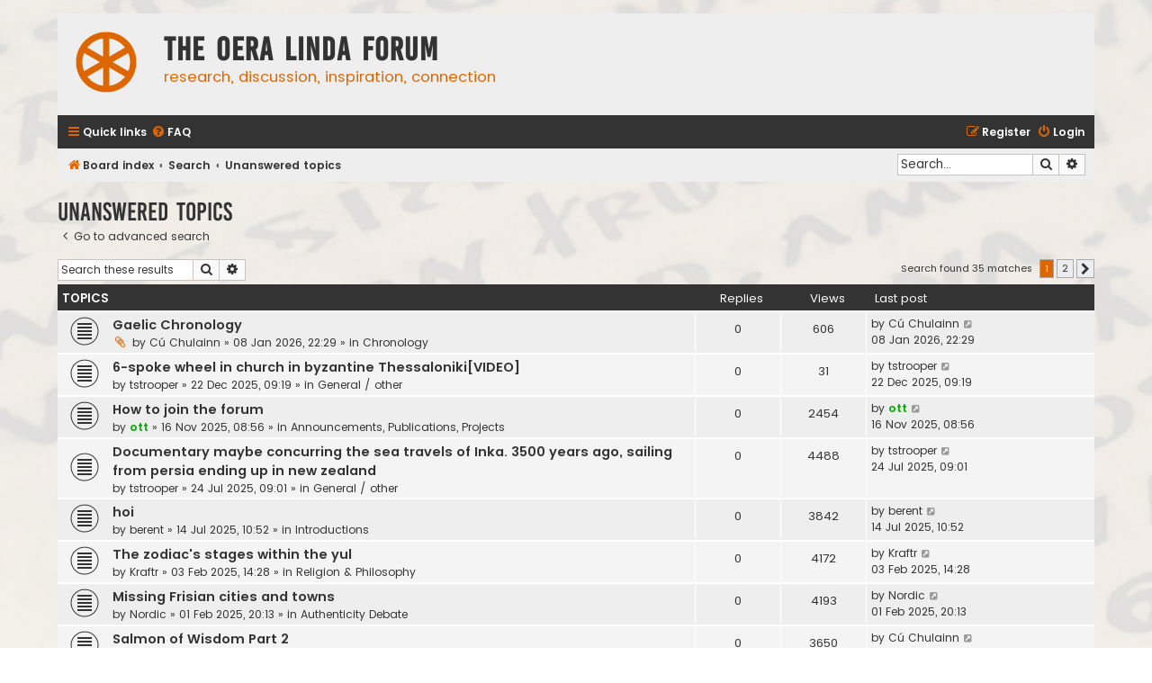

--- FILE ---
content_type: text/html; charset=UTF-8
request_url: https://forum.oeralinda.org/search.php?search_id=unanswered&sid=6f99fae405882d73d5d879522117a8f9
body_size: 11834
content:
<!DOCTYPE html>
<html dir="ltr" lang="en-gb">
<head>
<meta charset="utf-8" />
<meta http-equiv="X-UA-Compatible" content="IE=edge">
<meta name="viewport" content="width=device-width, initial-scale=1" />

<title>The Oera Linda Forum - Unanswered topics</title>

	<link rel="alternate" type="application/atom+xml" title="Feed - The Oera Linda Forum" href="/app.php/feed?sid=259b98552caabef5eac0bb7d7d89a2bb">			<link rel="alternate" type="application/atom+xml" title="Feed - New Topics" href="/app.php/feed/topics?sid=259b98552caabef5eac0bb7d7d89a2bb">				

<!--
	phpBB style name: Flat Style
	Based on style:   prosilver (this is the default phpBB3 style)
	Original author:  Tom Beddard ( http://www.subBlue.com/ )
	Modified by:      Ian Bradley ( http://phpbbstyles.oo.gd/ )
-->

<link href="./assets/css/font-awesome.min.css?assets_version=24" rel="stylesheet">
<link href="./styles/flat-style-oera-linda/theme/stylesheet.css?assets_version=24" rel="stylesheet">
<link href="./styles/flat-style-oera-linda/theme/en/stylesheet.css?assets_version=24" rel="stylesheet">




<!--[if lte IE 9]>
	<link href="./styles/flat-style-oera-linda/theme/tweaks.css?assets_version=24" rel="stylesheet">
<![endif]-->




					<!-- Global site tag (gtag.js) - Google Analytics -->
		<script async src="https://www.googletagmanager.com/gtag/js?id=G-VEFP9SJLS4"></script>
		<script>
			window.dataLayer = window.dataLayer || [];
			function gtag(){dataLayer.push(arguments);}
			gtag('js', new Date());

			gtag('config', 'G-VEFP9SJLS4', {'anonymize_ip': true,});
		</script>
	
</head>
<body id="phpbb" class="nojs notouch section-search ltr ">


<div id="wrap" class="wrap">
	<a id="top" class="top-anchor" accesskey="t"></a>
	<div id="page-header">
		<div class="headerbar" role="banner">
					<div class="inner">

			<div id="site-description">
				<a id="logo" class="logo" href="./index.php?sid=259b98552caabef5eac0bb7d7d89a2bb" title="Board index"><span class="site_logo"></span></a>
				<div  class="site-description">
					<h1>The Oera Linda Forum</h1>
					<p>research, discussion, inspiration, connection</p>
					<p class="skiplink"><a href="#start_here">Skip to content</a></p>
				</div>
			</div>

			</div>
					</div>
				<div class="navbar navbar-top" role="navigation">
	<div class="inner">

	<ul id="nav-main" class="nav-main linklist" role="menubar">

		<li id="quick-links" class="quick-links dropdown-container responsive-menu" data-skip-responsive="true">
			<a href="#" class="dropdown-trigger">
				<i class="icon fa-bars fa-fw" aria-hidden="true"></i><span>Quick links</span>
			</a>
			<div class="dropdown">
				<div class="pointer"><div class="pointer-inner"></div></div>
				<ul class="dropdown-contents" role="menu">
					
											<li class="separator"></li>
																									<li>
								<a href="./search.php?search_id=unanswered&amp;sid=259b98552caabef5eac0bb7d7d89a2bb" role="menuitem">
									<i class="icon fa-file fa-fw" aria-hidden="true"></i><span>Unanswered topics</span>
								</a>
							</li>
							<li>
								<a href="./search.php?search_id=active_topics&amp;sid=259b98552caabef5eac0bb7d7d89a2bb" role="menuitem">
									<i class="icon fa-file fa-fw" aria-hidden="true"></i><span>Active topics</span>
								</a>
							</li>
							<li class="separator"></li>
							<li>
								<a href="./search.php?sid=259b98552caabef5eac0bb7d7d89a2bb" role="menuitem">
									<i class="icon fa-search fa-fw" aria-hidden="true"></i><span>Search</span>
								</a>
							</li>
					
										
										<li class="separator"></li>

									</ul>
			</div>
		</li>

				<li data-skip-responsive="true">
			<a href="/app.php/help/faq?sid=259b98552caabef5eac0bb7d7d89a2bb" rel="help" title="Frequently Asked Questions" role="menuitem">
				<i class="icon fa-question-circle fa-fw" aria-hidden="true"></i><span>FAQ</span>
			</a>
		</li>
						
			<li class="rightside"  data-skip-responsive="true">
			<a href="./ucp.php?mode=login&amp;redirect=search.php%3Fsearch_id%3Dunanswered&amp;sid=259b98552caabef5eac0bb7d7d89a2bb" title="Login" accesskey="x" role="menuitem">
				<i class="icon fa-power-off fa-fw" aria-hidden="true"></i><span>Login</span>
			</a>
		</li>
					<li class="rightside" data-skip-responsive="true">
				<a href="./ucp.php?mode=register&amp;sid=259b98552caabef5eac0bb7d7d89a2bb" role="menuitem">
					<i class="icon fa-pencil-square-o  fa-fw" aria-hidden="true"></i><span>Register</span>
				</a>
			</li>
						</ul>
    </div>
</div>

<div class="navbar" role="navigation">
	<div class="inner">
	<ul id="nav-breadcrumbs" class="nav-breadcrumbs linklist navlinks" role="menubar">
						

			
		<li class="breadcrumbs" itemscope itemtype="https://schema.org/BreadcrumbList">

			
							<span class="crumb" itemtype="https://schema.org/ListItem" itemprop="itemListElement" itemscope><a itemprop="item" href="./index.php?sid=259b98552caabef5eac0bb7d7d89a2bb" accesskey="h" data-navbar-reference="index"><i class="icon fa-home fa-fw"></i><span itemprop="name">Board index</span></a><meta itemprop="position" content="1" /></span>

											
								<span class="crumb" itemtype="https://schema.org/ListItem" itemprop="itemListElement" itemscope><a itemprop="item" href="./search.php?sid=259b98552caabef5eac0bb7d7d89a2bb"><span itemprop="name">Search</span></a><meta itemprop="position" content="2" /></span>
															
								<span class="crumb" itemtype="https://schema.org/ListItem" itemprop="itemListElement" itemscope><a itemprop="item" href="./search.php?search_id=unanswered&amp;sid=259b98552caabef5eac0bb7d7d89a2bb"><span itemprop="name">Unanswered topics</span></a><meta itemprop="position" content="3" /></span>
							
					</li>
		
				
					<li id="search-box" class="rightside search-box responsive-hide" role="search">
				<form action="./search.php?sid=259b98552caabef5eac0bb7d7d89a2bb" method="get" id="search">
				<fieldset>
					<input name="keywords" id="keywords" type="search" maxlength="128" title="Search for keywords" class="inputbox search tiny" size="20" value="" placeholder="Search…" />
					<button class="button button-search" type="submit" title="Search">
						<i class="icon fa-search fa-fw" aria-hidden="true"></i><span class="sr-only">Search</span>
					</button>
					<a href="./search.php?sid=259b98552caabef5eac0bb7d7d89a2bb" class="button button-search-end" title="Advanced search">
						<i class="icon fa-cog fa-fw" aria-hidden="true"></i><span class="sr-only">Advanced search</span>
					</a>
					<input type="hidden" name="sid" value="259b98552caabef5eac0bb7d7d89a2bb" />

				</fieldset>
				</form>
			</li>

			<li class="rightside responsive-search">
				<a href="./search.php?sid=259b98552caabef5eac0bb7d7d89a2bb" title="View the advanced search options" role="menuitem">
					<i class="icon fa-search fa-fw" aria-hidden="true"></i><span class="sr-only">Search</span>
				</a>
			</li>
							</ul>

	</div>
</div>
	</div>

	
	<a id="start_here" class="anchor"></a>
	<div id="page-body" class="page-body" role="main">
		
		

<h2 class="searchresults-title">Unanswered topics</h2>

	<p class="advanced-search-link">
		<a class="arrow-left" href="./search.php?sid=259b98552caabef5eac0bb7d7d89a2bb" title="Advanced search">
			<i class="icon fa-angle-left fa-fw icon-black" aria-hidden="true"></i><span>Go to advanced search</span>
		</a>
	</p>


	<div class="action-bar bar-top">

			<div class="search-box" role="search">
			<form method="post" action="./search.php?st=0&amp;sk=t&amp;sd=d&amp;sr=topics&amp;sid=259b98552caabef5eac0bb7d7d89a2bb&amp;search_id=unanswered">
			<fieldset>
				<input class="inputbox search tiny" type="search" name="add_keywords" id="add_keywords" value="" placeholder="Search these results" />
				<button class="button button-search" type="submit" title="Search">
					<i class="icon fa-search fa-fw" aria-hidden="true"></i><span class="sr-only">Search</span>
				</button>
				<a href="./search.php?sid=259b98552caabef5eac0bb7d7d89a2bb" class="button button-search-end" title="Advanced search">
					<i class="icon fa-cog fa-fw" aria-hidden="true"></i><span class="sr-only">Advanced search</span>
				</a>
			</fieldset>
			</form>
		</div>
	
		
		<div class="pagination">
						Search found 35 matches
							<ul>
		<li class="active"><span>1</span></li>
				<li><a class="button" href="./search.php?st=0&amp;sk=t&amp;sd=d&amp;sr=topics&amp;sid=259b98552caabef5eac0bb7d7d89a2bb&amp;search_id=unanswered&amp;start=25" role="button">2</a></li>
				<li class="arrow next"><a class="button button-icon-only" href="./search.php?st=0&amp;sk=t&amp;sd=d&amp;sr=topics&amp;sid=259b98552caabef5eac0bb7d7d89a2bb&amp;search_id=unanswered&amp;start=25" rel="next" role="button"><i class="icon fa-chevron-right fa-fw" aria-hidden="true"></i><span class="sr-only">Next</span></a></li>
	</ul>
					</div>
	</div>


		<div class="forumbg">

		<div class="inner">
		<ul class="topiclist">
			<li class="header">
				<dl class="row-item">
					<dt><div class="list-inner">Topics</div></dt>
					<dd class="posts">Replies</dd>
					<dd class="views">Views</dd>
					<dd class="lastpost"><span>Last post</span></dd>
									</dl>
			</li>
		</ul>
		<ul class="topiclist topics">

								<li class="row bg1">
				<dl class="row-item topic_read">
					<dt title="There are no new unread posts for this topic.">
												<div class="list-inner">
																					<a href="./viewtopic.php?t=862&amp;sid=259b98552caabef5eac0bb7d7d89a2bb" class="topictitle">Gaelic Chronology</a>
																												<br />
							
															<div class="responsive-show" style="display: none;">
									Last post by <a href="./memberlist.php?mode=viewprofile&amp;u=238&amp;sid=259b98552caabef5eac0bb7d7d89a2bb" class="username">Cú Chulainn</a> &laquo; <a href="./viewtopic.php?p=2318&amp;sid=259b98552caabef5eac0bb7d7d89a2bb#p2318" title="Go to last post"><time datetime="2026-01-08T22:29:31+00:00">08 Jan 2026, 22:29</time></a>
									<br />Posted in <a href="./viewforum.php?f=12&amp;sid=259b98552caabef5eac0bb7d7d89a2bb">Chronology</a>
								</div>
														
							<div class="responsive-hide left-box">
																<i class="icon fa-paperclip fa-fw" aria-hidden="true"></i>																by <a href="./memberlist.php?mode=viewprofile&amp;u=238&amp;sid=259b98552caabef5eac0bb7d7d89a2bb" class="username">Cú Chulainn</a> &raquo; <time datetime="2026-01-08T22:29:31+00:00">08 Jan 2026, 22:29</time> &raquo; in <a href="./viewforum.php?f=12&amp;sid=259b98552caabef5eac0bb7d7d89a2bb">Chronology</a>
															</div>

							
													</div>
					</dt>
					<dd class="posts">0 <dfn>Replies</dfn></dd>
					<dd class="views">606 <dfn>Views</dfn></dd>
					<dd class="lastpost">
						<span><dfn>Last post </dfn>by <a href="./memberlist.php?mode=viewprofile&amp;u=238&amp;sid=259b98552caabef5eac0bb7d7d89a2bb" class="username">Cú Chulainn</a>															<a href="./viewtopic.php?p=2318&amp;sid=259b98552caabef5eac0bb7d7d89a2bb#p2318" title="Go to last post">
									<i class="icon fa-external-link-square fa-fw icon-lightgray icon-md" aria-hidden="true"></i><span class="sr-only"></span>
								</a>
														<br /><time datetime="2026-01-08T22:29:31+00:00">08 Jan 2026, 22:29</time>
						</span>
					</dd>
									</dl>
			</li>
											<li class="row bg2">
				<dl class="row-item topic_read">
					<dt title="There are no new unread posts for this topic.">
												<div class="list-inner">
																					<a href="./viewtopic.php?t=860&amp;sid=259b98552caabef5eac0bb7d7d89a2bb" class="topictitle">6-spoke wheel in church in byzantine Thessaloniki[VIDEO]</a>
																												<br />
							
															<div class="responsive-show" style="display: none;">
									Last post by <a href="./memberlist.php?mode=viewprofile&amp;u=230&amp;sid=259b98552caabef5eac0bb7d7d89a2bb" class="username">tstrooper</a> &laquo; <a href="./viewtopic.php?p=2288&amp;sid=259b98552caabef5eac0bb7d7d89a2bb#p2288" title="Go to last post"><time datetime="2025-12-22T09:19:49+00:00">22 Dec 2025, 09:19</time></a>
									<br />Posted in <a href="./viewforum.php?f=22&amp;sid=259b98552caabef5eac0bb7d7d89a2bb">General / other</a>
								</div>
														
							<div class="responsive-hide left-box">
																																by <a href="./memberlist.php?mode=viewprofile&amp;u=230&amp;sid=259b98552caabef5eac0bb7d7d89a2bb" class="username">tstrooper</a> &raquo; <time datetime="2025-12-22T09:19:49+00:00">22 Dec 2025, 09:19</time> &raquo; in <a href="./viewforum.php?f=22&amp;sid=259b98552caabef5eac0bb7d7d89a2bb">General / other</a>
															</div>

							
													</div>
					</dt>
					<dd class="posts">0 <dfn>Replies</dfn></dd>
					<dd class="views">31 <dfn>Views</dfn></dd>
					<dd class="lastpost">
						<span><dfn>Last post </dfn>by <a href="./memberlist.php?mode=viewprofile&amp;u=230&amp;sid=259b98552caabef5eac0bb7d7d89a2bb" class="username">tstrooper</a>															<a href="./viewtopic.php?p=2288&amp;sid=259b98552caabef5eac0bb7d7d89a2bb#p2288" title="Go to last post">
									<i class="icon fa-external-link-square fa-fw icon-lightgray icon-md" aria-hidden="true"></i><span class="sr-only"></span>
								</a>
														<br /><time datetime="2025-12-22T09:19:49+00:00">22 Dec 2025, 09:19</time>
						</span>
					</dd>
									</dl>
			</li>
											<li class="row bg1">
				<dl class="row-item topic_read">
					<dt title="There are no new unread posts for this topic.">
												<div class="list-inner">
																					<a href="./viewtopic.php?t=855&amp;sid=259b98552caabef5eac0bb7d7d89a2bb" class="topictitle">How to join the forum</a>
																												<br />
							
															<div class="responsive-show" style="display: none;">
									Last post by <a href="./memberlist.php?mode=viewprofile&amp;u=58&amp;sid=259b98552caabef5eac0bb7d7d89a2bb" style="color: #00AA00;" class="username-coloured">ott</a> &laquo; <a href="./viewtopic.php?p=2267&amp;sid=259b98552caabef5eac0bb7d7d89a2bb#p2267" title="Go to last post"><time datetime="2025-11-16T08:56:22+00:00">16 Nov 2025, 08:56</time></a>
									<br />Posted in <a href="./viewforum.php?f=14&amp;sid=259b98552caabef5eac0bb7d7d89a2bb">Announcements, Publications, Projects</a>
								</div>
														
							<div class="responsive-hide left-box">
																																by <a href="./memberlist.php?mode=viewprofile&amp;u=58&amp;sid=259b98552caabef5eac0bb7d7d89a2bb" style="color: #00AA00;" class="username-coloured">ott</a> &raquo; <time datetime="2025-11-16T08:56:22+00:00">16 Nov 2025, 08:56</time> &raquo; in <a href="./viewforum.php?f=14&amp;sid=259b98552caabef5eac0bb7d7d89a2bb">Announcements, Publications, Projects</a>
															</div>

							
													</div>
					</dt>
					<dd class="posts">0 <dfn>Replies</dfn></dd>
					<dd class="views">2454 <dfn>Views</dfn></dd>
					<dd class="lastpost">
						<span><dfn>Last post </dfn>by <a href="./memberlist.php?mode=viewprofile&amp;u=58&amp;sid=259b98552caabef5eac0bb7d7d89a2bb" style="color: #00AA00;" class="username-coloured">ott</a>															<a href="./viewtopic.php?p=2267&amp;sid=259b98552caabef5eac0bb7d7d89a2bb#p2267" title="Go to last post">
									<i class="icon fa-external-link-square fa-fw icon-lightgray icon-md" aria-hidden="true"></i><span class="sr-only"></span>
								</a>
														<br /><time datetime="2025-11-16T08:56:22+00:00">16 Nov 2025, 08:56</time>
						</span>
					</dd>
									</dl>
			</li>
											<li class="row bg2">
				<dl class="row-item topic_read">
					<dt title="There are no new unread posts for this topic.">
												<div class="list-inner">
																					<a href="./viewtopic.php?t=289&amp;sid=259b98552caabef5eac0bb7d7d89a2bb" class="topictitle">Documentary maybe concurring the sea travels of Inka. 3500 years ago, sailing from persia ending up in new zealand</a>
																												<br />
							
															<div class="responsive-show" style="display: none;">
									Last post by <a href="./memberlist.php?mode=viewprofile&amp;u=230&amp;sid=259b98552caabef5eac0bb7d7d89a2bb" class="username">tstrooper</a> &laquo; <a href="./viewtopic.php?p=1667&amp;sid=259b98552caabef5eac0bb7d7d89a2bb#p1667" title="Go to last post"><time datetime="2025-07-24T09:01:37+00:00">24 Jul 2025, 09:01</time></a>
									<br />Posted in <a href="./viewforum.php?f=22&amp;sid=259b98552caabef5eac0bb7d7d89a2bb">General / other</a>
								</div>
														
							<div class="responsive-hide left-box">
																																by <a href="./memberlist.php?mode=viewprofile&amp;u=230&amp;sid=259b98552caabef5eac0bb7d7d89a2bb" class="username">tstrooper</a> &raquo; <time datetime="2025-07-24T09:01:37+00:00">24 Jul 2025, 09:01</time> &raquo; in <a href="./viewforum.php?f=22&amp;sid=259b98552caabef5eac0bb7d7d89a2bb">General / other</a>
															</div>

							
													</div>
					</dt>
					<dd class="posts">0 <dfn>Replies</dfn></dd>
					<dd class="views">4488 <dfn>Views</dfn></dd>
					<dd class="lastpost">
						<span><dfn>Last post </dfn>by <a href="./memberlist.php?mode=viewprofile&amp;u=230&amp;sid=259b98552caabef5eac0bb7d7d89a2bb" class="username">tstrooper</a>															<a href="./viewtopic.php?p=1667&amp;sid=259b98552caabef5eac0bb7d7d89a2bb#p1667" title="Go to last post">
									<i class="icon fa-external-link-square fa-fw icon-lightgray icon-md" aria-hidden="true"></i><span class="sr-only"></span>
								</a>
														<br /><time datetime="2025-07-24T09:01:37+00:00">24 Jul 2025, 09:01</time>
						</span>
					</dd>
									</dl>
			</li>
											<li class="row bg1">
				<dl class="row-item topic_read">
					<dt title="There are no new unread posts for this topic.">
												<div class="list-inner">
																					<a href="./viewtopic.php?t=288&amp;sid=259b98552caabef5eac0bb7d7d89a2bb" class="topictitle">hoi</a>
																												<br />
							
															<div class="responsive-show" style="display: none;">
									Last post by <a href="./memberlist.php?mode=viewprofile&amp;u=256&amp;sid=259b98552caabef5eac0bb7d7d89a2bb" class="username">berent</a> &laquo; <a href="./viewtopic.php?p=1662&amp;sid=259b98552caabef5eac0bb7d7d89a2bb#p1662" title="Go to last post"><time datetime="2025-07-14T10:52:57+00:00">14 Jul 2025, 10:52</time></a>
									<br />Posted in <a href="./viewforum.php?f=16&amp;sid=259b98552caabef5eac0bb7d7d89a2bb">Introductions</a>
								</div>
														
							<div class="responsive-hide left-box">
																																by <a href="./memberlist.php?mode=viewprofile&amp;u=256&amp;sid=259b98552caabef5eac0bb7d7d89a2bb" class="username">berent</a> &raquo; <time datetime="2025-07-14T10:52:57+00:00">14 Jul 2025, 10:52</time> &raquo; in <a href="./viewforum.php?f=16&amp;sid=259b98552caabef5eac0bb7d7d89a2bb">Introductions</a>
															</div>

							
													</div>
					</dt>
					<dd class="posts">0 <dfn>Replies</dfn></dd>
					<dd class="views">3842 <dfn>Views</dfn></dd>
					<dd class="lastpost">
						<span><dfn>Last post </dfn>by <a href="./memberlist.php?mode=viewprofile&amp;u=256&amp;sid=259b98552caabef5eac0bb7d7d89a2bb" class="username">berent</a>															<a href="./viewtopic.php?p=1662&amp;sid=259b98552caabef5eac0bb7d7d89a2bb#p1662" title="Go to last post">
									<i class="icon fa-external-link-square fa-fw icon-lightgray icon-md" aria-hidden="true"></i><span class="sr-only"></span>
								</a>
														<br /><time datetime="2025-07-14T10:52:57+00:00">14 Jul 2025, 10:52</time>
						</span>
					</dd>
									</dl>
			</li>
											<li class="row bg2">
				<dl class="row-item topic_read">
					<dt title="There are no new unread posts for this topic.">
												<div class="list-inner">
																					<a href="./viewtopic.php?t=253&amp;sid=259b98552caabef5eac0bb7d7d89a2bb" class="topictitle">The zodiac's stages within the yul</a>
																												<br />
							
															<div class="responsive-show" style="display: none;">
									Last post by <a href="./memberlist.php?mode=viewprofile&amp;u=153&amp;sid=259b98552caabef5eac0bb7d7d89a2bb" class="username">Kraftr</a> &laquo; <a href="./viewtopic.php?p=1465&amp;sid=259b98552caabef5eac0bb7d7d89a2bb#p1465" title="Go to last post"><time datetime="2025-02-03T14:28:15+00:00">03 Feb 2025, 14:28</time></a>
									<br />Posted in <a href="./viewforum.php?f=15&amp;sid=259b98552caabef5eac0bb7d7d89a2bb">Religion &amp; Philosophy</a>
								</div>
														
							<div class="responsive-hide left-box">
																																by <a href="./memberlist.php?mode=viewprofile&amp;u=153&amp;sid=259b98552caabef5eac0bb7d7d89a2bb" class="username">Kraftr</a> &raquo; <time datetime="2025-02-03T14:28:15+00:00">03 Feb 2025, 14:28</time> &raquo; in <a href="./viewforum.php?f=15&amp;sid=259b98552caabef5eac0bb7d7d89a2bb">Religion &amp; Philosophy</a>
															</div>

							
													</div>
					</dt>
					<dd class="posts">0 <dfn>Replies</dfn></dd>
					<dd class="views">4172 <dfn>Views</dfn></dd>
					<dd class="lastpost">
						<span><dfn>Last post </dfn>by <a href="./memberlist.php?mode=viewprofile&amp;u=153&amp;sid=259b98552caabef5eac0bb7d7d89a2bb" class="username">Kraftr</a>															<a href="./viewtopic.php?p=1465&amp;sid=259b98552caabef5eac0bb7d7d89a2bb#p1465" title="Go to last post">
									<i class="icon fa-external-link-square fa-fw icon-lightgray icon-md" aria-hidden="true"></i><span class="sr-only"></span>
								</a>
														<br /><time datetime="2025-02-03T14:28:15+00:00">03 Feb 2025, 14:28</time>
						</span>
					</dd>
									</dl>
			</li>
											<li class="row bg1">
				<dl class="row-item topic_read">
					<dt title="There are no new unread posts for this topic.">
												<div class="list-inner">
																					<a href="./viewtopic.php?t=252&amp;sid=259b98552caabef5eac0bb7d7d89a2bb" class="topictitle">Missing Frisian cities and towns</a>
																												<br />
							
															<div class="responsive-show" style="display: none;">
									Last post by <a href="./memberlist.php?mode=viewprofile&amp;u=62&amp;sid=259b98552caabef5eac0bb7d7d89a2bb" class="username">Nordic</a> &laquo; <a href="./viewtopic.php?p=1462&amp;sid=259b98552caabef5eac0bb7d7d89a2bb#p1462" title="Go to last post"><time datetime="2025-02-01T20:13:53+00:00">01 Feb 2025, 20:13</time></a>
									<br />Posted in <a href="./viewforum.php?f=11&amp;sid=259b98552caabef5eac0bb7d7d89a2bb">Authenticity Debate</a>
								</div>
														
							<div class="responsive-hide left-box">
																																by <a href="./memberlist.php?mode=viewprofile&amp;u=62&amp;sid=259b98552caabef5eac0bb7d7d89a2bb" class="username">Nordic</a> &raquo; <time datetime="2025-02-01T20:13:53+00:00">01 Feb 2025, 20:13</time> &raquo; in <a href="./viewforum.php?f=11&amp;sid=259b98552caabef5eac0bb7d7d89a2bb">Authenticity Debate</a>
															</div>

							
													</div>
					</dt>
					<dd class="posts">0 <dfn>Replies</dfn></dd>
					<dd class="views">4193 <dfn>Views</dfn></dd>
					<dd class="lastpost">
						<span><dfn>Last post </dfn>by <a href="./memberlist.php?mode=viewprofile&amp;u=62&amp;sid=259b98552caabef5eac0bb7d7d89a2bb" class="username">Nordic</a>															<a href="./viewtopic.php?p=1462&amp;sid=259b98552caabef5eac0bb7d7d89a2bb#p1462" title="Go to last post">
									<i class="icon fa-external-link-square fa-fw icon-lightgray icon-md" aria-hidden="true"></i><span class="sr-only"></span>
								</a>
														<br /><time datetime="2025-02-01T20:13:53+00:00">01 Feb 2025, 20:13</time>
						</span>
					</dd>
									</dl>
			</li>
											<li class="row bg2">
				<dl class="row-item topic_read">
					<dt title="There are no new unread posts for this topic.">
												<div class="list-inner">
																					<a href="./viewtopic.php?t=248&amp;sid=259b98552caabef5eac0bb7d7d89a2bb" class="topictitle">Salmon of Wisdom Part 2</a>
																												<br />
							
															<div class="responsive-show" style="display: none;">
									Last post by <a href="./memberlist.php?mode=viewprofile&amp;u=238&amp;sid=259b98552caabef5eac0bb7d7d89a2bb" class="username">Cú Chulainn</a> &laquo; <a href="./viewtopic.php?p=1435&amp;sid=259b98552caabef5eac0bb7d7d89a2bb#p1435" title="Go to last post"><time datetime="2025-01-16T16:20:30+00:00">16 Jan 2025, 16:20</time></a>
									<br />Posted in <a href="./viewforum.php?f=16&amp;sid=259b98552caabef5eac0bb7d7d89a2bb">Introductions</a>
								</div>
														
							<div class="responsive-hide left-box">
																																by <a href="./memberlist.php?mode=viewprofile&amp;u=238&amp;sid=259b98552caabef5eac0bb7d7d89a2bb" class="username">Cú Chulainn</a> &raquo; <time datetime="2025-01-16T16:20:30+00:00">16 Jan 2025, 16:20</time> &raquo; in <a href="./viewforum.php?f=16&amp;sid=259b98552caabef5eac0bb7d7d89a2bb">Introductions</a>
															</div>

							
													</div>
					</dt>
					<dd class="posts">0 <dfn>Replies</dfn></dd>
					<dd class="views">3650 <dfn>Views</dfn></dd>
					<dd class="lastpost">
						<span><dfn>Last post </dfn>by <a href="./memberlist.php?mode=viewprofile&amp;u=238&amp;sid=259b98552caabef5eac0bb7d7d89a2bb" class="username">Cú Chulainn</a>															<a href="./viewtopic.php?p=1435&amp;sid=259b98552caabef5eac0bb7d7d89a2bb#p1435" title="Go to last post">
									<i class="icon fa-external-link-square fa-fw icon-lightgray icon-md" aria-hidden="true"></i><span class="sr-only"></span>
								</a>
														<br /><time datetime="2025-01-16T16:20:30+00:00">16 Jan 2025, 16:20</time>
						</span>
					</dd>
									</dl>
			</li>
											<li class="row bg1">
				<dl class="row-item topic_read">
					<dt title="There are no new unread posts for this topic.">
												<div class="list-inner">
																					<a href="./viewtopic.php?t=246&amp;sid=259b98552caabef5eac0bb7d7d89a2bb" class="topictitle">Lyda, Finda and Frya in Celtic lore</a>
																												<br />
							
															<div class="responsive-show" style="display: none;">
									Last post by <a href="./memberlist.php?mode=viewprofile&amp;u=62&amp;sid=259b98552caabef5eac0bb7d7d89a2bb" class="username">Nordic</a> &laquo; <a href="./viewtopic.php?p=1423&amp;sid=259b98552caabef5eac0bb7d7d89a2bb#p1423" title="Go to last post"><time datetime="2025-01-06T13:05:50+00:00">06 Jan 2025, 13:05</time></a>
									<br />Posted in <a href="./viewforum.php?f=15&amp;sid=259b98552caabef5eac0bb7d7d89a2bb">Religion &amp; Philosophy</a>
								</div>
														
							<div class="responsive-hide left-box">
																																by <a href="./memberlist.php?mode=viewprofile&amp;u=62&amp;sid=259b98552caabef5eac0bb7d7d89a2bb" class="username">Nordic</a> &raquo; <time datetime="2025-01-06T13:05:50+00:00">06 Jan 2025, 13:05</time> &raquo; in <a href="./viewforum.php?f=15&amp;sid=259b98552caabef5eac0bb7d7d89a2bb">Religion &amp; Philosophy</a>
															</div>

							
													</div>
					</dt>
					<dd class="posts">0 <dfn>Replies</dfn></dd>
					<dd class="views">4005 <dfn>Views</dfn></dd>
					<dd class="lastpost">
						<span><dfn>Last post </dfn>by <a href="./memberlist.php?mode=viewprofile&amp;u=62&amp;sid=259b98552caabef5eac0bb7d7d89a2bb" class="username">Nordic</a>															<a href="./viewtopic.php?p=1423&amp;sid=259b98552caabef5eac0bb7d7d89a2bb#p1423" title="Go to last post">
									<i class="icon fa-external-link-square fa-fw icon-lightgray icon-md" aria-hidden="true"></i><span class="sr-only"></span>
								</a>
														<br /><time datetime="2025-01-06T13:05:50+00:00">06 Jan 2025, 13:05</time>
						</span>
					</dd>
									</dl>
			</li>
											<li class="row bg2">
				<dl class="row-item topic_read">
					<dt title="There are no new unread posts for this topic.">
												<div class="list-inner">
																					<a href="./viewtopic.php?t=243&amp;sid=259b98552caabef5eac0bb7d7d89a2bb" class="topictitle">Hals</a>
																												<br />
							
															<div class="responsive-show" style="display: none;">
									Last post by <a href="./memberlist.php?mode=viewprofile&amp;u=237&amp;sid=259b98552caabef5eac0bb7d7d89a2bb" class="username">Wim</a> &laquo; <a href="./viewtopic.php?p=1416&amp;sid=259b98552caabef5eac0bb7d7d89a2bb#p1416" title="Go to last post"><time datetime="2024-12-30T21:23:28+00:00">30 Dec 2024, 21:23</time></a>
									<br />Posted in <a href="./viewforum.php?f=19&amp;sid=259b98552caabef5eac0bb7d7d89a2bb">Geographic names</a>
								</div>
														
							<div class="responsive-hide left-box">
																																by <a href="./memberlist.php?mode=viewprofile&amp;u=237&amp;sid=259b98552caabef5eac0bb7d7d89a2bb" class="username">Wim</a> &raquo; <time datetime="2024-12-30T21:23:28+00:00">30 Dec 2024, 21:23</time> &raquo; in <a href="./viewforum.php?f=19&amp;sid=259b98552caabef5eac0bb7d7d89a2bb">Geographic names</a>
															</div>

							
													</div>
					</dt>
					<dd class="posts">0 <dfn>Replies</dfn></dd>
					<dd class="views">4118 <dfn>Views</dfn></dd>
					<dd class="lastpost">
						<span><dfn>Last post </dfn>by <a href="./memberlist.php?mode=viewprofile&amp;u=237&amp;sid=259b98552caabef5eac0bb7d7d89a2bb" class="username">Wim</a>															<a href="./viewtopic.php?p=1416&amp;sid=259b98552caabef5eac0bb7d7d89a2bb#p1416" title="Go to last post">
									<i class="icon fa-external-link-square fa-fw icon-lightgray icon-md" aria-hidden="true"></i><span class="sr-only"></span>
								</a>
														<br /><time datetime="2024-12-30T21:23:28+00:00">30 Dec 2024, 21:23</time>
						</span>
					</dd>
									</dl>
			</li>
											<li class="row bg1">
				<dl class="row-item topic_read">
					<dt title="There are no new unread posts for this topic.">
												<div class="list-inner">
																					<a href="./viewtopic.php?t=236&amp;sid=259b98552caabef5eac0bb7d7d89a2bb" class="topictitle">Misleading spellings and alternative transliteration</a>
																												<br />
							
															<div class="responsive-show" style="display: none;">
									Last post by <a href="./memberlist.php?mode=viewprofile&amp;u=65&amp;sid=259b98552caabef5eac0bb7d7d89a2bb" class="username">Coco</a> &laquo; <a href="./viewtopic.php?p=1385&amp;sid=259b98552caabef5eac0bb7d7d89a2bb#p1385" title="Go to last post"><time datetime="2024-11-30T13:46:37+00:00">30 Nov 2024, 13:46</time></a>
									<br />Posted in <a href="./viewforum.php?f=4&amp;sid=259b98552caabef5eac0bb7d7d89a2bb">Language &amp; Etymology</a>
								</div>
														
							<div class="responsive-hide left-box">
																																by <a href="./memberlist.php?mode=viewprofile&amp;u=65&amp;sid=259b98552caabef5eac0bb7d7d89a2bb" class="username">Coco</a> &raquo; <time datetime="2024-11-30T13:46:37+00:00">30 Nov 2024, 13:46</time> &raquo; in <a href="./viewforum.php?f=4&amp;sid=259b98552caabef5eac0bb7d7d89a2bb">Language &amp; Etymology</a>
															</div>

							
													</div>
					</dt>
					<dd class="posts">0 <dfn>Replies</dfn></dd>
					<dd class="views">3987 <dfn>Views</dfn></dd>
					<dd class="lastpost">
						<span><dfn>Last post </dfn>by <a href="./memberlist.php?mode=viewprofile&amp;u=65&amp;sid=259b98552caabef5eac0bb7d7d89a2bb" class="username">Coco</a>															<a href="./viewtopic.php?p=1385&amp;sid=259b98552caabef5eac0bb7d7d89a2bb#p1385" title="Go to last post">
									<i class="icon fa-external-link-square fa-fw icon-lightgray icon-md" aria-hidden="true"></i><span class="sr-only"></span>
								</a>
														<br /><time datetime="2024-11-30T13:46:37+00:00">30 Nov 2024, 13:46</time>
						</span>
					</dd>
									</dl>
			</li>
											<li class="row bg2">
				<dl class="row-item topic_read">
					<dt title="There are no new unread posts for this topic.">
												<div class="list-inner">
																					<a href="./viewtopic.php?t=223&amp;sid=259b98552caabef5eac0bb7d7d89a2bb" class="topictitle">Greetings from Dokkum</a>
																												<br />
							
															<div class="responsive-show" style="display: none;">
									Last post by <a href="./memberlist.php?mode=viewprofile&amp;u=229&amp;sid=259b98552caabef5eac0bb7d7d89a2bb" class="username">Wâldpyk</a> &laquo; <a href="./viewtopic.php?p=1279&amp;sid=259b98552caabef5eac0bb7d7d89a2bb#p1279" title="Go to last post"><time datetime="2024-10-05T18:27:25+00:00">05 Oct 2024, 18:27</time></a>
									<br />Posted in <a href="./viewforum.php?f=16&amp;sid=259b98552caabef5eac0bb7d7d89a2bb">Introductions</a>
								</div>
														
							<div class="responsive-hide left-box">
																																by <a href="./memberlist.php?mode=viewprofile&amp;u=229&amp;sid=259b98552caabef5eac0bb7d7d89a2bb" class="username">Wâldpyk</a> &raquo; <time datetime="2024-10-05T18:27:25+00:00">05 Oct 2024, 18:27</time> &raquo; in <a href="./viewforum.php?f=16&amp;sid=259b98552caabef5eac0bb7d7d89a2bb">Introductions</a>
															</div>

							
													</div>
					</dt>
					<dd class="posts">0 <dfn>Replies</dfn></dd>
					<dd class="views">3731 <dfn>Views</dfn></dd>
					<dd class="lastpost">
						<span><dfn>Last post </dfn>by <a href="./memberlist.php?mode=viewprofile&amp;u=229&amp;sid=259b98552caabef5eac0bb7d7d89a2bb" class="username">Wâldpyk</a>															<a href="./viewtopic.php?p=1279&amp;sid=259b98552caabef5eac0bb7d7d89a2bb#p1279" title="Go to last post">
									<i class="icon fa-external-link-square fa-fw icon-lightgray icon-md" aria-hidden="true"></i><span class="sr-only"></span>
								</a>
														<br /><time datetime="2024-10-05T18:27:25+00:00">05 Oct 2024, 18:27</time>
						</span>
					</dd>
									</dl>
			</li>
											<li class="row bg1">
				<dl class="row-item topic_read">
					<dt title="There are no new unread posts for this topic.">
												<div class="list-inner">
																					<a href="./viewtopic.php?t=220&amp;sid=259b98552caabef5eac0bb7d7d89a2bb" class="topictitle">Positive mentions of the OLB in the media,.. usually the media rejects the (authenticity of) the OLB..</a>
																												<br />
							
															<div class="responsive-show" style="display: none;">
									Last post by <a href="./memberlist.php?mode=viewprofile&amp;u=224&amp;sid=259b98552caabef5eac0bb7d7d89a2bb" class="username">Friedrich</a> &laquo; <a href="./viewtopic.php?p=1262&amp;sid=259b98552caabef5eac0bb7d7d89a2bb#p1262" title="Go to last post"><time datetime="2024-10-01T16:00:57+00:00">01 Oct 2024, 16:00</time></a>
									<br />Posted in <a href="./viewforum.php?f=20&amp;sid=259b98552caabef5eac0bb7d7d89a2bb">Links</a>
								</div>
														
							<div class="responsive-hide left-box">
																																by <a href="./memberlist.php?mode=viewprofile&amp;u=224&amp;sid=259b98552caabef5eac0bb7d7d89a2bb" class="username">Friedrich</a> &raquo; <time datetime="2024-10-01T16:00:57+00:00">01 Oct 2024, 16:00</time> &raquo; in <a href="./viewforum.php?f=20&amp;sid=259b98552caabef5eac0bb7d7d89a2bb">Links</a>
															</div>

							
													</div>
					</dt>
					<dd class="posts">0 <dfn>Replies</dfn></dd>
					<dd class="views">4072 <dfn>Views</dfn></dd>
					<dd class="lastpost">
						<span><dfn>Last post </dfn>by <a href="./memberlist.php?mode=viewprofile&amp;u=224&amp;sid=259b98552caabef5eac0bb7d7d89a2bb" class="username">Friedrich</a>															<a href="./viewtopic.php?p=1262&amp;sid=259b98552caabef5eac0bb7d7d89a2bb#p1262" title="Go to last post">
									<i class="icon fa-external-link-square fa-fw icon-lightgray icon-md" aria-hidden="true"></i><span class="sr-only"></span>
								</a>
														<br /><time datetime="2024-10-01T16:00:57+00:00">01 Oct 2024, 16:00</time>
						</span>
					</dd>
									</dl>
			</li>
											<li class="row bg2">
				<dl class="row-item topic_read">
					<dt title="There are no new unread posts for this topic.">
												<div class="list-inner">
																					<a href="./viewtopic.php?t=217&amp;sid=259b98552caabef5eac0bb7d7d89a2bb" class="topictitle">Beautiful Linda, let's replant Europe with this tree</a>
																												<br />
							
															<div class="responsive-show" style="display: none;">
									Last post by <a href="./memberlist.php?mode=viewprofile&amp;u=224&amp;sid=259b98552caabef5eac0bb7d7d89a2bb" class="username">Friedrich</a> &laquo; <a href="./viewtopic.php?p=1250&amp;sid=259b98552caabef5eac0bb7d7d89a2bb#p1250" title="Go to last post"><time datetime="2024-09-25T15:47:14+00:00">25 Sep 2024, 15:47</time></a>
									<br />Posted in <a href="./viewforum.php?f=22&amp;sid=259b98552caabef5eac0bb7d7d89a2bb">General / other</a>
								</div>
														
							<div class="responsive-hide left-box">
																																by <a href="./memberlist.php?mode=viewprofile&amp;u=224&amp;sid=259b98552caabef5eac0bb7d7d89a2bb" class="username">Friedrich</a> &raquo; <time datetime="2024-09-25T15:47:14+00:00">25 Sep 2024, 15:47</time> &raquo; in <a href="./viewforum.php?f=22&amp;sid=259b98552caabef5eac0bb7d7d89a2bb">General / other</a>
															</div>

							
													</div>
					</dt>
					<dd class="posts">0 <dfn>Replies</dfn></dd>
					<dd class="views">5257 <dfn>Views</dfn></dd>
					<dd class="lastpost">
						<span><dfn>Last post </dfn>by <a href="./memberlist.php?mode=viewprofile&amp;u=224&amp;sid=259b98552caabef5eac0bb7d7d89a2bb" class="username">Friedrich</a>															<a href="./viewtopic.php?p=1250&amp;sid=259b98552caabef5eac0bb7d7d89a2bb#p1250" title="Go to last post">
									<i class="icon fa-external-link-square fa-fw icon-lightgray icon-md" aria-hidden="true"></i><span class="sr-only"></span>
								</a>
														<br /><time datetime="2024-09-25T15:47:14+00:00">25 Sep 2024, 15:47</time>
						</span>
					</dd>
									</dl>
			</li>
											<li class="row bg1">
				<dl class="row-item topic_read">
					<dt title="There are no new unread posts for this topic.">
												<div class="list-inner">
																					<a href="./viewtopic.php?t=202&amp;sid=259b98552caabef5eac0bb7d7d89a2bb" class="topictitle">Veranda from WÁRANDA (LINDA)</a>
																												<br />
							
															<div class="responsive-show" style="display: none;">
									Last post by <a href="./memberlist.php?mode=viewprofile&amp;u=58&amp;sid=259b98552caabef5eac0bb7d7d89a2bb" style="color: #00AA00;" class="username-coloured">ott</a> &laquo; <a href="./viewtopic.php?p=1149&amp;sid=259b98552caabef5eac0bb7d7d89a2bb#p1149" title="Go to last post"><time datetime="2024-08-28T15:19:34+00:00">28 Aug 2024, 15:19</time></a>
									<br />Posted in <a href="./viewforum.php?f=4&amp;sid=259b98552caabef5eac0bb7d7d89a2bb">Language &amp; Etymology</a>
								</div>
														
							<div class="responsive-hide left-box">
																																by <a href="./memberlist.php?mode=viewprofile&amp;u=58&amp;sid=259b98552caabef5eac0bb7d7d89a2bb" style="color: #00AA00;" class="username-coloured">ott</a> &raquo; <time datetime="2024-08-28T15:19:34+00:00">28 Aug 2024, 15:19</time> &raquo; in <a href="./viewforum.php?f=4&amp;sid=259b98552caabef5eac0bb7d7d89a2bb">Language &amp; Etymology</a>
															</div>

							
													</div>
					</dt>
					<dd class="posts">0 <dfn>Replies</dfn></dd>
					<dd class="views">4062 <dfn>Views</dfn></dd>
					<dd class="lastpost">
						<span><dfn>Last post </dfn>by <a href="./memberlist.php?mode=viewprofile&amp;u=58&amp;sid=259b98552caabef5eac0bb7d7d89a2bb" style="color: #00AA00;" class="username-coloured">ott</a>															<a href="./viewtopic.php?p=1149&amp;sid=259b98552caabef5eac0bb7d7d89a2bb#p1149" title="Go to last post">
									<i class="icon fa-external-link-square fa-fw icon-lightgray icon-md" aria-hidden="true"></i><span class="sr-only"></span>
								</a>
														<br /><time datetime="2024-08-28T15:19:34+00:00">28 Aug 2024, 15:19</time>
						</span>
					</dd>
									</dl>
			</li>
											<li class="row bg2">
				<dl class="row-item topic_read">
					<dt title="There are no new unread posts for this topic.">
												<div class="list-inner">
																					<a href="./viewtopic.php?t=178&amp;sid=259b98552caabef5eac0bb7d7d89a2bb" class="topictitle">The Distaff and FemalePower</a>
																												<br />
							
															<div class="responsive-show" style="display: none;">
									Last post by <a href="./memberlist.php?mode=viewprofile&amp;u=153&amp;sid=259b98552caabef5eac0bb7d7d89a2bb" class="username">Kraftr</a> &laquo; <a href="./viewtopic.php?p=956&amp;sid=259b98552caabef5eac0bb7d7d89a2bb#p956" title="Go to last post"><time datetime="2024-04-26T12:54:59+00:00">26 Apr 2024, 12:54</time></a>
									<br />Posted in <a href="./viewforum.php?f=20&amp;sid=259b98552caabef5eac0bb7d7d89a2bb">Links</a>
								</div>
														
							<div class="responsive-hide left-box">
																																by <a href="./memberlist.php?mode=viewprofile&amp;u=153&amp;sid=259b98552caabef5eac0bb7d7d89a2bb" class="username">Kraftr</a> &raquo; <time datetime="2024-04-26T12:54:59+00:00">26 Apr 2024, 12:54</time> &raquo; in <a href="./viewforum.php?f=20&amp;sid=259b98552caabef5eac0bb7d7d89a2bb">Links</a>
															</div>

							
													</div>
					</dt>
					<dd class="posts">0 <dfn>Replies</dfn></dd>
					<dd class="views">4608 <dfn>Views</dfn></dd>
					<dd class="lastpost">
						<span><dfn>Last post </dfn>by <a href="./memberlist.php?mode=viewprofile&amp;u=153&amp;sid=259b98552caabef5eac0bb7d7d89a2bb" class="username">Kraftr</a>															<a href="./viewtopic.php?p=956&amp;sid=259b98552caabef5eac0bb7d7d89a2bb#p956" title="Go to last post">
									<i class="icon fa-external-link-square fa-fw icon-lightgray icon-md" aria-hidden="true"></i><span class="sr-only"></span>
								</a>
														<br /><time datetime="2024-04-26T12:54:59+00:00">26 Apr 2024, 12:54</time>
						</span>
					</dd>
									</dl>
			</li>
											<li class="row bg1">
				<dl class="row-item topic_read">
					<dt title="There are no new unread posts for this topic.">
												<div class="list-inner">
																					<a href="./viewtopic.php?t=153&amp;sid=259b98552caabef5eac0bb7d7d89a2bb" class="topictitle">Freya and the Orion constellation</a>
																												<br />
							
															<div class="responsive-show" style="display: none;">
									Last post by <a href="./memberlist.php?mode=viewprofile&amp;u=91&amp;sid=259b98552caabef5eac0bb7d7d89a2bb" class="username">half life over</a> &laquo; <a href="./viewtopic.php?p=729&amp;sid=259b98552caabef5eac0bb7d7d89a2bb#p729" title="Go to last post"><time datetime="2023-12-16T17:02:03+00:00">16 Dec 2023, 17:02</time></a>
									<br />Posted in <a href="./viewforum.php?f=11&amp;sid=259b98552caabef5eac0bb7d7d89a2bb">Authenticity Debate</a>
								</div>
														
							<div class="responsive-hide left-box">
																																by <a href="./memberlist.php?mode=viewprofile&amp;u=91&amp;sid=259b98552caabef5eac0bb7d7d89a2bb" class="username">half life over</a> &raquo; <time datetime="2023-12-16T17:02:03+00:00">16 Dec 2023, 17:02</time> &raquo; in <a href="./viewforum.php?f=11&amp;sid=259b98552caabef5eac0bb7d7d89a2bb">Authenticity Debate</a>
															</div>

							
													</div>
					</dt>
					<dd class="posts">0 <dfn>Replies</dfn></dd>
					<dd class="views">6076 <dfn>Views</dfn></dd>
					<dd class="lastpost">
						<span><dfn>Last post </dfn>by <a href="./memberlist.php?mode=viewprofile&amp;u=91&amp;sid=259b98552caabef5eac0bb7d7d89a2bb" class="username">half life over</a>															<a href="./viewtopic.php?p=729&amp;sid=259b98552caabef5eac0bb7d7d89a2bb#p729" title="Go to last post">
									<i class="icon fa-external-link-square fa-fw icon-lightgray icon-md" aria-hidden="true"></i><span class="sr-only"></span>
								</a>
														<br /><time datetime="2023-12-16T17:02:03+00:00">16 Dec 2023, 17:02</time>
						</span>
					</dd>
									</dl>
			</li>
											<li class="row bg2">
				<dl class="row-item topic_read">
					<dt title="There are no new unread posts for this topic.">
												<div class="list-inner">
																					<a href="./viewtopic.php?t=136&amp;sid=259b98552caabef5eac0bb7d7d89a2bb" class="topictitle">Ancient Goddesses of Sex and War</a>
																												<br />
							
															<div class="responsive-show" style="display: none;">
									Last post by <a href="./memberlist.php?mode=viewprofile&amp;u=153&amp;sid=259b98552caabef5eac0bb7d7d89a2bb" class="username">Kraftr</a> &laquo; <a href="./viewtopic.php?p=619&amp;sid=259b98552caabef5eac0bb7d7d89a2bb#p619" title="Go to last post"><time datetime="2023-10-12T09:20:12+00:00">12 Oct 2023, 09:20</time></a>
									<br />Posted in <a href="./viewforum.php?f=15&amp;sid=259b98552caabef5eac0bb7d7d89a2bb">Religion &amp; Philosophy</a>
								</div>
														
							<div class="responsive-hide left-box">
																																by <a href="./memberlist.php?mode=viewprofile&amp;u=153&amp;sid=259b98552caabef5eac0bb7d7d89a2bb" class="username">Kraftr</a> &raquo; <time datetime="2023-10-12T09:20:12+00:00">12 Oct 2023, 09:20</time> &raquo; in <a href="./viewforum.php?f=15&amp;sid=259b98552caabef5eac0bb7d7d89a2bb">Religion &amp; Philosophy</a>
															</div>

							
													</div>
					</dt>
					<dd class="posts">0 <dfn>Replies</dfn></dd>
					<dd class="views">3230 <dfn>Views</dfn></dd>
					<dd class="lastpost">
						<span><dfn>Last post </dfn>by <a href="./memberlist.php?mode=viewprofile&amp;u=153&amp;sid=259b98552caabef5eac0bb7d7d89a2bb" class="username">Kraftr</a>															<a href="./viewtopic.php?p=619&amp;sid=259b98552caabef5eac0bb7d7d89a2bb#p619" title="Go to last post">
									<i class="icon fa-external-link-square fa-fw icon-lightgray icon-md" aria-hidden="true"></i><span class="sr-only"></span>
								</a>
														<br /><time datetime="2023-10-12T09:20:12+00:00">12 Oct 2023, 09:20</time>
						</span>
					</dd>
									</dl>
			</li>
											<li class="row bg1">
				<dl class="row-item topic_read">
					<dt title="There are no new unread posts for this topic.">
												<div class="list-inner">
																					<a href="./viewtopic.php?t=113&amp;sid=259b98552caabef5eac0bb7d7d89a2bb" class="topictitle">Xi Wangmu, the shamanic great godess of China</a>
																												<br />
							
															<div class="responsive-show" style="display: none;">
									Last post by <a href="./memberlist.php?mode=viewprofile&amp;u=153&amp;sid=259b98552caabef5eac0bb7d7d89a2bb" class="username">Kraftr</a> &laquo; <a href="./viewtopic.php?p=468&amp;sid=259b98552caabef5eac0bb7d7d89a2bb#p468" title="Go to last post"><time datetime="2023-08-17T18:57:03+00:00">17 Aug 2023, 18:57</time></a>
									<br />Posted in <a href="./viewforum.php?f=15&amp;sid=259b98552caabef5eac0bb7d7d89a2bb">Religion &amp; Philosophy</a>
								</div>
														
							<div class="responsive-hide left-box">
																																by <a href="./memberlist.php?mode=viewprofile&amp;u=153&amp;sid=259b98552caabef5eac0bb7d7d89a2bb" class="username">Kraftr</a> &raquo; <time datetime="2023-08-17T18:57:03+00:00">17 Aug 2023, 18:57</time> &raquo; in <a href="./viewforum.php?f=15&amp;sid=259b98552caabef5eac0bb7d7d89a2bb">Religion &amp; Philosophy</a>
															</div>

							
													</div>
					</dt>
					<dd class="posts">0 <dfn>Replies</dfn></dd>
					<dd class="views">3173 <dfn>Views</dfn></dd>
					<dd class="lastpost">
						<span><dfn>Last post </dfn>by <a href="./memberlist.php?mode=viewprofile&amp;u=153&amp;sid=259b98552caabef5eac0bb7d7d89a2bb" class="username">Kraftr</a>															<a href="./viewtopic.php?p=468&amp;sid=259b98552caabef5eac0bb7d7d89a2bb#p468" title="Go to last post">
									<i class="icon fa-external-link-square fa-fw icon-lightgray icon-md" aria-hidden="true"></i><span class="sr-only"></span>
								</a>
														<br /><time datetime="2023-08-17T18:57:03+00:00">17 Aug 2023, 18:57</time>
						</span>
					</dd>
									</dl>
			</li>
											<li class="row bg2">
				<dl class="row-item topic_read">
					<dt title="There are no new unread posts for this topic.">
												<div class="list-inner">
																					<a href="./viewtopic.php?t=96&amp;sid=259b98552caabef5eac0bb7d7d89a2bb" class="topictitle">Made for Frysk Midsummer Fest</a>
																												<br />
							
															<div class="responsive-show" style="display: none;">
									Last post by <a href="./memberlist.php?mode=viewprofile&amp;u=58&amp;sid=259b98552caabef5eac0bb7d7d89a2bb" style="color: #00AA00;" class="username-coloured">ott</a> &laquo; <a href="./viewtopic.php?p=356&amp;sid=259b98552caabef5eac0bb7d7d89a2bb#p356" title="Go to last post"><time datetime="2023-06-24T09:54:56+00:00">24 Jun 2023, 09:54</time></a>
									<br />Posted in <a href="./viewforum.php?f=13&amp;sid=259b98552caabef5eac0bb7d7d89a2bb">Creators</a>
								</div>
														
							<div class="responsive-hide left-box">
																<i class="icon fa-paperclip fa-fw" aria-hidden="true"></i>																by <a href="./memberlist.php?mode=viewprofile&amp;u=58&amp;sid=259b98552caabef5eac0bb7d7d89a2bb" style="color: #00AA00;" class="username-coloured">ott</a> &raquo; <time datetime="2023-06-24T09:54:56+00:00">24 Jun 2023, 09:54</time> &raquo; in <a href="./viewforum.php?f=13&amp;sid=259b98552caabef5eac0bb7d7d89a2bb">Creators</a>
															</div>

							
													</div>
					</dt>
					<dd class="posts">0 <dfn>Replies</dfn></dd>
					<dd class="views">5081 <dfn>Views</dfn></dd>
					<dd class="lastpost">
						<span><dfn>Last post </dfn>by <a href="./memberlist.php?mode=viewprofile&amp;u=58&amp;sid=259b98552caabef5eac0bb7d7d89a2bb" style="color: #00AA00;" class="username-coloured">ott</a>															<a href="./viewtopic.php?p=356&amp;sid=259b98552caabef5eac0bb7d7d89a2bb#p356" title="Go to last post">
									<i class="icon fa-external-link-square fa-fw icon-lightgray icon-md" aria-hidden="true"></i><span class="sr-only"></span>
								</a>
														<br /><time datetime="2023-06-24T09:54:56+00:00">24 Jun 2023, 09:54</time>
						</span>
					</dd>
									</dl>
			</li>
											<li class="row bg1">
				<dl class="row-item topic_read">
					<dt title="There are no new unread posts for this topic.">
												<div class="list-inner">
																					<a href="./viewtopic.php?t=88&amp;sid=259b98552caabef5eac0bb7d7d89a2bb" class="topictitle">The Marseillaise. (War Song for the Army of the Rhine.)</a>
																												<br />
							
															<div class="responsive-show" style="display: none;">
									Last post by <a href="./memberlist.php?mode=viewprofile&amp;u=64&amp;sid=259b98552caabef5eac0bb7d7d89a2bb" class="username">Helgiteut</a> &laquo; <a href="./viewtopic.php?p=296&amp;sid=259b98552caabef5eac0bb7d7d89a2bb#p296" title="Go to last post"><time datetime="2023-05-31T13:35:20+00:00">31 May 2023, 13:35</time></a>
									<br />Posted in <a href="./viewforum.php?f=15&amp;sid=259b98552caabef5eac0bb7d7d89a2bb">Religion &amp; Philosophy</a>
								</div>
														
							<div class="responsive-hide left-box">
																																by <a href="./memberlist.php?mode=viewprofile&amp;u=64&amp;sid=259b98552caabef5eac0bb7d7d89a2bb" class="username">Helgiteut</a> &raquo; <time datetime="2023-05-31T13:35:20+00:00">31 May 2023, 13:35</time> &raquo; in <a href="./viewforum.php?f=15&amp;sid=259b98552caabef5eac0bb7d7d89a2bb">Religion &amp; Philosophy</a>
															</div>

							
													</div>
					</dt>
					<dd class="posts">0 <dfn>Replies</dfn></dd>
					<dd class="views">3367 <dfn>Views</dfn></dd>
					<dd class="lastpost">
						<span><dfn>Last post </dfn>by <a href="./memberlist.php?mode=viewprofile&amp;u=64&amp;sid=259b98552caabef5eac0bb7d7d89a2bb" class="username">Helgiteut</a>															<a href="./viewtopic.php?p=296&amp;sid=259b98552caabef5eac0bb7d7d89a2bb#p296" title="Go to last post">
									<i class="icon fa-external-link-square fa-fw icon-lightgray icon-md" aria-hidden="true"></i><span class="sr-only"></span>
								</a>
														<br /><time datetime="2023-05-31T13:35:20+00:00">31 May 2023, 13:35</time>
						</span>
					</dd>
									</dl>
			</li>
											<li class="row bg2">
				<dl class="row-item topic_read">
					<dt title="There are no new unread posts for this topic.">
												<div class="list-inner">
																					<a href="./viewtopic.php?t=81&amp;sid=259b98552caabef5eac0bb7d7d89a2bb" class="topictitle">Wralda's od</a>
																												<br />
							
															<div class="responsive-show" style="display: none;">
									Last post by <a href="./memberlist.php?mode=viewprofile&amp;u=62&amp;sid=259b98552caabef5eac0bb7d7d89a2bb" class="username">Nordic</a> &laquo; <a href="./viewtopic.php?p=269&amp;sid=259b98552caabef5eac0bb7d7d89a2bb#p269" title="Go to last post"><time datetime="2023-05-19T17:42:25+00:00">19 May 2023, 17:42</time></a>
									<br />Posted in <a href="./viewforum.php?f=4&amp;sid=259b98552caabef5eac0bb7d7d89a2bb">Language &amp; Etymology</a>
								</div>
														
							<div class="responsive-hide left-box">
																																by <a href="./memberlist.php?mode=viewprofile&amp;u=62&amp;sid=259b98552caabef5eac0bb7d7d89a2bb" class="username">Nordic</a> &raquo; <time datetime="2023-05-19T17:42:25+00:00">19 May 2023, 17:42</time> &raquo; in <a href="./viewforum.php?f=4&amp;sid=259b98552caabef5eac0bb7d7d89a2bb">Language &amp; Etymology</a>
															</div>

							
													</div>
					</dt>
					<dd class="posts">0 <dfn>Replies</dfn></dd>
					<dd class="views">3044 <dfn>Views</dfn></dd>
					<dd class="lastpost">
						<span><dfn>Last post </dfn>by <a href="./memberlist.php?mode=viewprofile&amp;u=62&amp;sid=259b98552caabef5eac0bb7d7d89a2bb" class="username">Nordic</a>															<a href="./viewtopic.php?p=269&amp;sid=259b98552caabef5eac0bb7d7d89a2bb#p269" title="Go to last post">
									<i class="icon fa-external-link-square fa-fw icon-lightgray icon-md" aria-hidden="true"></i><span class="sr-only"></span>
								</a>
														<br /><time datetime="2023-05-19T17:42:25+00:00">19 May 2023, 17:42</time>
						</span>
					</dd>
									</dl>
			</li>
											<li class="row bg1">
				<dl class="row-item topic_read">
					<dt title="There are no new unread posts for this topic.">
												<div class="list-inner">
																					<a href="./viewtopic.php?t=60&amp;sid=259b98552caabef5eac0bb7d7d89a2bb" class="topictitle">Price of Frisian life in Christian laws</a>
																												<br />
							
															<div class="responsive-show" style="display: none;">
									Last post by <a href="./memberlist.php?mode=viewprofile&amp;u=62&amp;sid=259b98552caabef5eac0bb7d7d89a2bb" class="username">Nordic</a> &laquo; <a href="./viewtopic.php?p=179&amp;sid=259b98552caabef5eac0bb7d7d89a2bb#p179" title="Go to last post"><time datetime="2023-03-09T12:01:32+00:00">09 Mar 2023, 12:01</time></a>
									<br />Posted in <a href="./viewforum.php?f=15&amp;sid=259b98552caabef5eac0bb7d7d89a2bb">Religion &amp; Philosophy</a>
								</div>
														
							<div class="responsive-hide left-box">
																																by <a href="./memberlist.php?mode=viewprofile&amp;u=62&amp;sid=259b98552caabef5eac0bb7d7d89a2bb" class="username">Nordic</a> &raquo; <time datetime="2023-03-09T12:01:32+00:00">09 Mar 2023, 12:01</time> &raquo; in <a href="./viewforum.php?f=15&amp;sid=259b98552caabef5eac0bb7d7d89a2bb">Religion &amp; Philosophy</a>
															</div>

							
													</div>
					</dt>
					<dd class="posts">0 <dfn>Replies</dfn></dd>
					<dd class="views">3011 <dfn>Views</dfn></dd>
					<dd class="lastpost">
						<span><dfn>Last post </dfn>by <a href="./memberlist.php?mode=viewprofile&amp;u=62&amp;sid=259b98552caabef5eac0bb7d7d89a2bb" class="username">Nordic</a>															<a href="./viewtopic.php?p=179&amp;sid=259b98552caabef5eac0bb7d7d89a2bb#p179" title="Go to last post">
									<i class="icon fa-external-link-square fa-fw icon-lightgray icon-md" aria-hidden="true"></i><span class="sr-only"></span>
								</a>
														<br /><time datetime="2023-03-09T12:01:32+00:00">09 Mar 2023, 12:01</time>
						</span>
					</dd>
									</dl>
			</li>
											<li class="row bg2">
				<dl class="row-item topic_read">
					<dt title="There are no new unread posts for this topic.">
												<div class="list-inner">
																					<a href="./viewtopic.php?t=42&amp;sid=259b98552caabef5eac0bb7d7d89a2bb" class="topictitle">Forum Introduction by Herr der Heere</a>
																												<br />
							
															<div class="responsive-show" style="display: none;">
									Last post by <a href="./memberlist.php?mode=viewprofile&amp;u=83&amp;sid=259b98552caabef5eac0bb7d7d89a2bb" class="username">Herr der Heere</a> &laquo; <a href="./viewtopic.php?p=100&amp;sid=259b98552caabef5eac0bb7d7d89a2bb#p100" title="Go to last post"><time datetime="2023-01-21T00:07:23+00:00">21 Jan 2023, 00:07</time></a>
									<br />Posted in <a href="./viewforum.php?f=16&amp;sid=259b98552caabef5eac0bb7d7d89a2bb">Introductions</a>
								</div>
														
							<div class="responsive-hide left-box">
																																by <a href="./memberlist.php?mode=viewprofile&amp;u=83&amp;sid=259b98552caabef5eac0bb7d7d89a2bb" class="username">Herr der Heere</a> &raquo; <time datetime="2023-01-21T00:07:23+00:00">21 Jan 2023, 00:07</time> &raquo; in <a href="./viewforum.php?f=16&amp;sid=259b98552caabef5eac0bb7d7d89a2bb">Introductions</a>
															</div>

							
													</div>
					</dt>
					<dd class="posts">0 <dfn>Replies</dfn></dd>
					<dd class="views">2383 <dfn>Views</dfn></dd>
					<dd class="lastpost">
						<span><dfn>Last post </dfn>by <a href="./memberlist.php?mode=viewprofile&amp;u=83&amp;sid=259b98552caabef5eac0bb7d7d89a2bb" class="username">Herr der Heere</a>															<a href="./viewtopic.php?p=100&amp;sid=259b98552caabef5eac0bb7d7d89a2bb#p100" title="Go to last post">
									<i class="icon fa-external-link-square fa-fw icon-lightgray icon-md" aria-hidden="true"></i><span class="sr-only"></span>
								</a>
														<br /><time datetime="2023-01-21T00:07:23+00:00">21 Jan 2023, 00:07</time>
						</span>
					</dd>
									</dl>
			</li>
											<li class="row bg1">
				<dl class="row-item topic_read">
					<dt title="There are no new unread posts for this topic.">
												<div class="list-inner">
																					<a href="./viewtopic.php?t=38&amp;sid=259b98552caabef5eac0bb7d7d89a2bb" class="topictitle">The decline of cursive handwriting</a>
																												<br />
							
															<div class="responsive-show" style="display: none;">
									Last post by <a href="./memberlist.php?mode=viewprofile&amp;u=69&amp;sid=259b98552caabef5eac0bb7d7d89a2bb" class="username">PýrKlépsas</a> &laquo; <a href="./viewtopic.php?p=92&amp;sid=259b98552caabef5eac0bb7d7d89a2bb#p92" title="Go to last post"><time datetime="2023-01-16T15:47:10+00:00">16 Jan 2023, 15:47</time></a>
									<br />Posted in <a href="./viewforum.php?f=15&amp;sid=259b98552caabef5eac0bb7d7d89a2bb">Religion &amp; Philosophy</a>
								</div>
														
							<div class="responsive-hide left-box">
																<i class="icon fa-paperclip fa-fw" aria-hidden="true"></i>																by <a href="./memberlist.php?mode=viewprofile&amp;u=69&amp;sid=259b98552caabef5eac0bb7d7d89a2bb" class="username">PýrKlépsas</a> &raquo; <time datetime="2023-01-16T15:47:10+00:00">16 Jan 2023, 15:47</time> &raquo; in <a href="./viewforum.php?f=15&amp;sid=259b98552caabef5eac0bb7d7d89a2bb">Religion &amp; Philosophy</a>
															</div>

							
													</div>
					</dt>
					<dd class="posts">0 <dfn>Replies</dfn></dd>
					<dd class="views">1838 <dfn>Views</dfn></dd>
					<dd class="lastpost">
						<span><dfn>Last post </dfn>by <a href="./memberlist.php?mode=viewprofile&amp;u=69&amp;sid=259b98552caabef5eac0bb7d7d89a2bb" class="username">PýrKlépsas</a>															<a href="./viewtopic.php?p=92&amp;sid=259b98552caabef5eac0bb7d7d89a2bb#p92" title="Go to last post">
									<i class="icon fa-external-link-square fa-fw icon-lightgray icon-md" aria-hidden="true"></i><span class="sr-only"></span>
								</a>
														<br /><time datetime="2023-01-16T15:47:10+00:00">16 Jan 2023, 15:47</time>
						</span>
					</dd>
									</dl>
			</li>
							</ul>

		</div>
	</div>
	

<div class="action-bar bottom">
		<form method="post" action="./search.php?st=0&amp;sk=t&amp;sd=d&amp;sr=topics&amp;sid=259b98552caabef5eac0bb7d7d89a2bb&amp;search_id=unanswered">
		<div class="dropdown-container dropdown-container-left dropdown-button-control sort-tools">
	<span title="Display and sorting options" class="button button-secondary dropdown-trigger dropdown-select">
		<i class="icon fa-sort-amount-asc fa-fw" aria-hidden="true"></i>
		<span class="caret"><i class="icon fa-sort-down fa-fw" aria-hidden="true"></i></span>
	</span>
	<div class="dropdown hidden">
		<div class="pointer"><div class="pointer-inner"></div></div>
		<div class="dropdown-contents">
			<fieldset class="display-options">
							<label>Display: <select name="st" id="st"><option value="0" selected="selected">All results</option><option value="1">1 day</option><option value="7">7 days</option><option value="14">2 weeks</option><option value="30">1 month</option><option value="90">3 months</option><option value="180">6 months</option><option value="365">1 year</option></select></label>
								<label>Sort by: <select name="sk" id="sk"><option value="a">Author</option><option value="t" selected="selected">Post time</option><option value="f">Forum</option><option value="i">Topic title</option><option value="s">Post subject</option></select></label>
				<label>Direction: <select name="sd" id="sd"><option value="a">Ascending</option><option value="d" selected="selected">Descending</option></select></label>
								<hr class="dashed" />
				<input type="submit" class="button2" name="sort" value="Go" />
						</fieldset>
		</div>
	</div>
</div>
	</form>
		
	<div class="pagination">
		Search found 35 matches
					<ul>
		<li class="active"><span>1</span></li>
				<li><a class="button" href="./search.php?st=0&amp;sk=t&amp;sd=d&amp;sr=topics&amp;sid=259b98552caabef5eac0bb7d7d89a2bb&amp;search_id=unanswered&amp;start=25" role="button">2</a></li>
				<li class="arrow next"><a class="button button-icon-only" href="./search.php?st=0&amp;sk=t&amp;sd=d&amp;sr=topics&amp;sid=259b98552caabef5eac0bb7d7d89a2bb&amp;search_id=unanswered&amp;start=25" rel="next" role="button"><i class="icon fa-chevron-right fa-fw" aria-hidden="true"></i><span class="sr-only">Next</span></a></li>
	</ul>
			</div>
</div>

<div class="action-bar actions-jump">
		<p class="jumpbox-return">
		<a class="left-box arrow-left" href="./search.php?sid=259b98552caabef5eac0bb7d7d89a2bb" title="Advanced search" accesskey="r">
			<i class="icon fa-angle-left fa-fw icon-black" aria-hidden="true"></i><span>Go to advanced search</span>
		</a>
	</p>
	
		<div class="jumpbox dropdown-container dropdown-container-right dropdown-up dropdown-left dropdown-button-control" id="jumpbox">
			<span title="Jump to" class="button button-secondary dropdown-trigger dropdown-select">
				<span>Jump to</span>
				<span class="caret"><i class="icon fa-sort-down fa-fw" aria-hidden="true"></i></span>
			</span>
		<div class="dropdown">
			<div class="pointer"><div class="pointer-inner"></div></div>
			<ul class="dropdown-contents">
																				<li><a href="./viewforum.php?f=16&amp;sid=259b98552caabef5eac0bb7d7d89a2bb" class="jumpbox-forum-link"> <span> Introductions</span></a></li>
																<li><a href="./viewforum.php?f=5&amp;sid=259b98552caabef5eac0bb7d7d89a2bb" class="jumpbox-cat-link"> <span> Codex Oera Linda</span></a></li>
																<li><a href="./viewforum.php?f=4&amp;sid=259b98552caabef5eac0bb7d7d89a2bb" class="jumpbox-sub-link"><span class="spacer"></span> <span>&#8627; &nbsp; Language &amp; Etymology</span></a></li>
																<li><a href="./viewforum.php?f=15&amp;sid=259b98552caabef5eac0bb7d7d89a2bb" class="jumpbox-sub-link"><span class="spacer"></span> <span>&#8627; &nbsp; Religion &amp; Philosophy</span></a></li>
																<li><a href="./viewforum.php?f=12&amp;sid=259b98552caabef5eac0bb7d7d89a2bb" class="jumpbox-sub-link"><span class="spacer"></span> <span>&#8627; &nbsp; Chronology</span></a></li>
																<li><a href="./viewforum.php?f=13&amp;sid=259b98552caabef5eac0bb7d7d89a2bb" class="jumpbox-sub-link"><span class="spacer"></span> <span>&#8627; &nbsp; Creators</span></a></li>
																<li><a href="./viewforum.php?f=11&amp;sid=259b98552caabef5eac0bb7d7d89a2bb" class="jumpbox-sub-link"><span class="spacer"></span> <span>&#8627; &nbsp; Authenticity Debate</span></a></li>
																<li><a href="./viewforum.php?f=18&amp;sid=259b98552caabef5eac0bb7d7d89a2bb" class="jumpbox-sub-link"><span class="spacer"></span> <span>&#8627; &nbsp; Translation</span></a></li>
																<li><a href="./viewforum.php?f=19&amp;sid=259b98552caabef5eac0bb7d7d89a2bb" class="jumpbox-sub-link"><span class="spacer"></span> <span>&#8627; &nbsp; Geographic names</span></a></li>
																<li><a href="./viewforum.php?f=3&amp;sid=259b98552caabef5eac0bb7d7d89a2bb" class="jumpbox-sub-link"><span class="spacer"></span> <span>&#8627; &nbsp; Origin</span></a></li>
																<li><a href="./viewforum.php?f=20&amp;sid=259b98552caabef5eac0bb7d7d89a2bb" class="jumpbox-sub-link"><span class="spacer"></span> <span>&#8627; &nbsp; Links</span></a></li>
																<li><a href="./viewforum.php?f=22&amp;sid=259b98552caabef5eac0bb7d7d89a2bb" class="jumpbox-sub-link"><span class="spacer"></span> <span>&#8627; &nbsp; General / other</span></a></li>
																<li><a href="./viewforum.php?f=1&amp;sid=259b98552caabef5eac0bb7d7d89a2bb" class="jumpbox-cat-link"> <span> Oera Linda Foundation</span></a></li>
																<li><a href="./viewforum.php?f=14&amp;sid=259b98552caabef5eac0bb7d7d89a2bb" class="jumpbox-sub-link"><span class="spacer"></span> <span>&#8627; &nbsp; Announcements, Publications, Projects</span></a></li>
																<li><a href="./viewforum.php?f=10&amp;sid=259b98552caabef5eac0bb7d7d89a2bb" class="jumpbox-sub-link"><span class="spacer"></span> <span>&#8627; &nbsp; Volunteers</span></a></li>
																<li><a href="./viewforum.php?f=7&amp;sid=259b98552caabef5eac0bb7d7d89a2bb" class="jumpbox-cat-link"> <span> Dutch / German</span></a></li>
																<li><a href="./viewforum.php?f=8&amp;sid=259b98552caabef5eac0bb7d7d89a2bb" class="jumpbox-sub-link"><span class="spacer"></span> <span>&#8627; &nbsp; Nederlandstalig Forum</span></a></li>
																<li><a href="./viewforum.php?f=9&amp;sid=259b98552caabef5eac0bb7d7d89a2bb" class="jumpbox-sub-link"><span class="spacer"></span> <span>&#8627; &nbsp; Deutschsprachiges Forum</span></a></li>
											</ul>
		</div>
	</div>

	</div>

			</div>


<div id="page-footer" class="page-footer" role="contentinfo">
	<div class="navbar navbar-bottom" role="navigation">
	<div class="inner">

	<ul id="nav-footer" class="nav-footer linklist" role="menubar">
		<li class="breadcrumbs">
									<span class="crumb"><a href="./index.php?sid=259b98552caabef5eac0bb7d7d89a2bb" data-navbar-reference="index"><i class="icon fa-home fa-fw" aria-hidden="true"></i><span>Board index</span></a></span>					</li>
		
				
							<li class="rightside">
				<a href="/app.php/user/delete_cookies?sid=259b98552caabef5eac0bb7d7d89a2bb" data-ajax="true" data-refresh="true" role="menuitem">
					<i class="icon fa-trash fa-fw" aria-hidden="true"></i><span>Delete cookies</span>
				</a>
			</li>
				
							<li class="rightside" data-last-responsive="true">
				<a href="./memberlist.php?mode=contactadmin&amp;sid=259b98552caabef5eac0bb7d7d89a2bb" role="menuitem">
					<i class="icon fa-envelope fa-fw" aria-hidden="true"></i><span>Contact us</span>
				</a>
			</li>
			</ul>

	</div>
</div>

	<div class="copyright">
				<p class="footer-row">
			<span class="footer-copyright">Flat Style by <a href="http://phpbbstyles.iansvivarium.com/">Ian Bradley</a></span>
		</p>
        <p class="footer-row">
			<span class="footer-copyright">Powered by <a href="https://www.phpbb.com/">phpBB</a>&reg; Forum Software &copy; phpBB Limited</span>
		</p>
						<p class="footer-row" role="menu">
			<a class="footer-link" href="./ucp.php?mode=privacy&amp;sid=259b98552caabef5eac0bb7d7d89a2bb" title="Privacy" role="menuitem">
				<span class="footer-link-text">Privacy</span>
			</a>
			|
			<a class="footer-link" href="./ucp.php?mode=terms&amp;sid=259b98552caabef5eac0bb7d7d89a2bb" title="Terms" role="menuitem">
				<span class="footer-link-text">Terms</span>
			</a>
		</p>
					</div>

	<div id="darkenwrapper" class="darkenwrapper" data-ajax-error-title="AJAX error" data-ajax-error-text="Something went wrong when processing your request." data-ajax-error-text-abort="User aborted request." data-ajax-error-text-timeout="Your request timed out; please try again." data-ajax-error-text-parsererror="Something went wrong with the request and the server returned an invalid reply.">
		<div id="darken" class="darken">&nbsp;</div>
	</div>

	<div id="phpbb_alert" class="phpbb_alert" data-l-err="Error" data-l-timeout-processing-req="Request timed out.">
		<a href="#" class="alert_close">
			<i class="icon fa-times-circle fa-fw" aria-hidden="true"></i>
		</a>
		<h3 class="alert_title">&nbsp;</h3><p class="alert_text"></p>
	</div>
	<div id="phpbb_confirm" class="phpbb_alert">
		<a href="#" class="alert_close">
			<i class="icon fa-times-circle fa-fw" aria-hidden="true"></i>
		</a>
		<div class="alert_text"></div>
	</div>
</div>

</div>

<div>
	<a id="bottom" class="anchor" accesskey="z"></a>
	<img class="sr-only" aria-hidden="true" src="&#x2F;app.php&#x2F;cron&#x2F;cron.task.core.tidy_cache&#x3F;sid&#x3D;259b98552caabef5eac0bb7d7d89a2bb" width="1" height="1" alt="">
</div>

<script src="./assets/javascript/jquery-3.7.1.min.js?assets_version=24"></script>
<script src="./assets/javascript/core.js?assets_version=24"></script>



<script src="./styles/prosilver/template/forum_fn.js?assets_version=24"></script>
<script src="./styles/prosilver/template/ajax.js?assets_version=24"></script>



</body>
</html>
